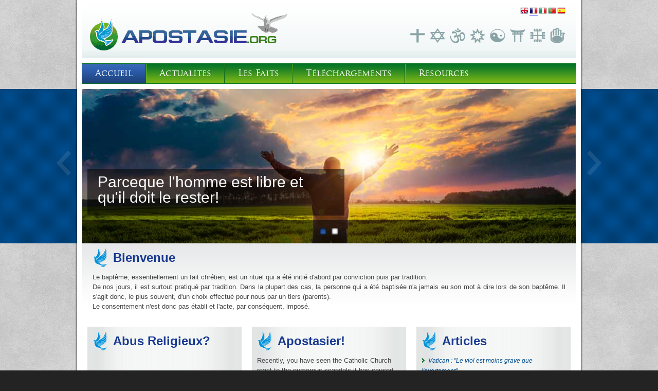

--- FILE ---
content_type: text/html; charset=utf-8
request_url: http://fr.apostasie.org/
body_size: 13925
content:
<!DOCTYPE html PUBLIC "-//W3C//DTD XHTML 1.1//EN" "http://www.w3.org/TR/xhtml11/DTD/xhtml11.dtd">
<html xmlns='http://www.w3.org/1999/xhtml' xml:lang="fr">
<head>
<meta http-equiv='content-type' content='text/html; charset=utf-8' />
<meta http-equiv='content-style-type' content='text/css' />
<meta http-equiv='content-language' content='fr' />
<title>Apostasynow.org</title>
<!-- *JS* -->
<script type='text/javascript' src='/e107_files/e107.js'></script>
<!-- *CSS* -->
<!-- Theme css -->
<link rel='stylesheet' href='/e107_themes/apostasie/style.css' type='text/css' media='all' />
<link rel='stylesheet' href='/e107_files/e107.css' type='text/css' />
<!-- *META* -->
<!-- e107 meta -->

	<link type="text/css" rel="stylesheet" href="/e107_plugins/e107/style/shCoreDefault.css"/>

	<script type="text/javascript" src="/e107_plugins/e107/jslib/shCore.js"></script>
	<script type="text/javascript" src="/e107_plugins/e107/jslib/shManager.js"></script>
	<script type="text/javascript">
		SyntaxHighlighter.config.tagName = "pre";
		SyntaxHighlighter.Manager.setUrl("/e107_plugins/e107/jslib/");
		
		SyntaxHighlighter.defaults["toolbar"] = false;
		SyntaxHighlighter.all();
	</script>
<!-- rss_menu meta -->
<link rel='alternate' type='application/rss+xml' title='Apostasynow.org News' href='http://fr.apostasie.org/e107_plugins/rss_menu/rss.php?news.2' />



<!-- Core Meta Tags -->

<!-- *FAV-ICONS* -->
<link rel='icon' href='/e107_themes/apostasie/favicon.ico' type='image/x-icon' />
<link rel='shortcut icon' href='/e107_themes/apostasie/favicon.ico' type='image/xicon' />

<!-- *THEME HEAD* -->

		<script type="text/javascript" src="https://ajax.googleapis.com/ajax/libs/prototype/1.7.0.0/prototype.js"></script>
		<script type="text/javascript" src="https://ajax.googleapis.com/ajax/libs/scriptaculous/1.9.0/scriptaculous.js?load=effects"></script>
		<script type="text/javascript" src="/e107_themes/apostasie/jslib/theme.js"></script>
		<script type="text/javascript" src="/e107_themes/apostasie/jslib/carousel.js"></script>
		<link rel="stylesheet" href="/e107_themes/apostasie/csslib/dropdown.css" type="text/css" media="all" />
		<script type="text/javascript" src="/e107_themes/apostasie/jslib/dropdown.js"></script>
		<link rel="stylesheet" href="/e107_themes/apostasie/csslib/960_24_10_10.css" type="text/css" media="all" />
		<link rel="stylesheet" href="/e107_themes/apostasie/fonts/stylesheet.css" type="text/css" charset="utf-8" />
	
<!-- *PRELOAD* -->
</head>
<body onload="externalLinks();">
		<div id="top" class="clearfix">	<div class="page-bg clearfix">		<div class="header-container container_24 clearfix">			<div class="header-logo grid_14">				<a href="http://fr.apostasie.org/" title="Apostasynow.org"><img src='e107_themes/apostasie/images/logo_apostasie.png' alt='apostasie' /></a>			</div>			<div class="site-tagline grid_10">				<div class="language-links">					
						<a class="fade" href="http://www.apostasie.org/index.php" title="English" ><img class="v-middle"  src="/e107_themes/apostasie/images/flags/16/www.png" alt="English" title="English" /></a><a class="fade" href="http://fr.apostasie.org/index.php" title="Français" style='border-bottom:1px solid blue'><img class="v-middle"  src="/e107_themes/apostasie/images/flags/16/fr.png" alt="Français" title="Français" /></a><a class="fade" href="http://it.apostasie.org/index.php" title="Italiano" ><img class="v-middle"  src="/e107_themes/apostasie/images/flags/16/it.png" alt="Italiano" title="Italiano" /></a><a class="fade" href="http://pt.apostasie.org/index.php" title="Português" ><img class="v-middle"  src="/e107_themes/apostasie/images/flags/16/pt.png" alt="Português" title="Português" /></a><a class="fade" href="http://es.apostasie.org/index.php" title="Español" ><img class="v-middle"  src="/e107_themes/apostasie/images/flags/16/es.png" alt="Español" title="Español" /></a>
				</div>				<div class="logos">					
	<img src="/e107_themes/apostasie/images/1.png" alt="LAN_THEME_LOGO1" style="width:30px;height:30px" />
	<img src="/e107_themes/apostasie/images/2.png" alt="LAN_THEME_LOGO2" style="width:30px;height:30px" />
	<img src="/e107_themes/apostasie/images/3.png" alt="LAN_THEME_LOGO3" style="width:30px;height:30px" />
	<img src="/e107_themes/apostasie/images/4.png" alt="LAN_THEME_LOGO4" style="width:30px;height:30px" />
	<img src="/e107_themes/apostasie/images/5.png" alt="LAN_THEME_LOGO5" style="width:30px;height:30px" />
	<img src="/e107_themes/apostasie/images/6.png" alt="LAN_THEME_LOGO6" style="width:30px;height:30px" />
	<img src="/e107_themes/apostasie/images/7.png" alt="LAN_THEME_LOGO7" style="width:30px;height:30px" />
	<img src="/e107_themes/apostasie/images/8.png" alt="LAN_THEME_LOGO8" style="width:30px;height:30px" />
				</div>			</div>		</div>		<div class="clear_b"><!-- --></div>		<div class="navigation-container container_24 clearfix">			
				<!-- BoF CLSiteLinks -->
				<ul class='menu' id='menu'>
					<li class='active'>
						<a class='menulink main-nosub' href='/index.php' >Accueil</a>
					</li>
					<li class="separator"><!-- --></li>
					<li>
						<a class='menulink main-nosub' href='/news.php' >Actualites</a>
					</li>
					<li class="separator"><!-- --></li>
					<li>
						<a class='menulink main-nosub' href='/facts' >Les Faits</a>
					</li>
					<li class="separator"><!-- --></li>
					<li>
						<a class='menulink main-nosub' href='/downloads' >Téléchargements</a>
					</li>
					<li class="separator"><!-- --></li>
					<li>
						<a class='menulink main-nosub' href='/links' >Resources</a>
					</li>
				</ul>
				<script type='text/javascript'>
					var menu = new CLSitelinks.dd('menu');
					menu.init('menu','menuhover');
				</script> 
				<!-- EoF CLSiteLinks -->		</div>		<div class="clear_b H10"><!-- --></div>	</div>	<div class="clear_b"><!-- --></div><div id="fbox-navigation-fade" class="fbox-container clearfix">	<div class="page-bg fbox-body clearfix">		<div id="fbox-scroller" class="fbox-scroller clearfix">			<div id="fbox-navigation">				<a href="#" class="scroller-control thbeam-prev" rel="prev" title="Prev">					<img class="fadeto1" src="/e107_themes/apostasie/images/prev.png" alt="Prev" />				</a>				<a href="#" class="scroller-control thbeam-next" rel="next" title="Next">					<img class="fadeto1" src="/e107_themes/apostasie/images/next.png" alt="Next" />				</a>			</div>			<div id="fbox-scroller-slider" class="slider">				<div class="scroller">					<div class="slider-content">						<div id="cfbox-item-1" class="slide">							<div class="fbox-slide-item">								<div class="fbox-slide-image">									<img src="/e107_images/e107_fbox/banner_0.jpg" alt="Parceque l&#039;homme est libre et qu&#039;il doit le rester!" />								</div>								<div class="fbox-slide-info-left">									<div class="fbox-slide-title">										<h2>Parceque l&#039;homme est libre et qu&#039;il doit le rester!</h2>									</div>									<div class="fbox-slide-content">																													</div>								</div>							</div>						</div>						<div id="cfbox-item-2" class="slide">							<div class="fbox-slide-item">								<div class="fbox-slide-image">									<img src="/e107_images/e107_fbox/2.jpg" alt="Get the Facts" />								</div>								<div class="fbox-slide-info-right">									<div class="fbox-slide-title">										<h2>Get the Facts</h2>									</div>									<div class="fbox-slide-content">										Learn about apostatizing.										<div class="fbox-more"><a href="/facts" title="[ Read more ]">[ Read more ]</a></div>									</div>								</div>							</div>						</div>					</div>					<div class="clear_b"><!-- --></div>				</div>			</div>			<div class="clear_b"><!-- --></div>										<div class="fbox-jumper-navigation">								<div class="jumpers">								<a id="jumper-1" href="#" class="control jumper" rel="cfbox-item-1"><!-- --></a>								<a id="jumper-2" href="#" class="control jumper" rel="cfbox-item-2"><!-- --></a>								</div>							</div>		</div>		<div class="clear_b"><!-- --></div>		<script type="text/javascript">			document.observe("dom:loaded", function() {				if ($("fbox-scroller-slider")) {					Fbox = new Carousel($("fbox-scroller-slider"),					$$("#fbox-scroller-slider .slide"),					$$("#fbox-scroller a.scroller-control", "#fbox-scroller a.jumper"), { 						auto:              false,						effect:            "fade",						circular:          true,						duration:          0.5,						frequency:         5.0,						container:         "fbox-scroller",						jumperClassName:   "jumper",						controlClassName:  "scroller-control",						disabledClassName: "disabled",						selectedClassName: "selected"					});										var j = $$("#fbox-scroller a.jumper")[0];										if (!j.hasClassName("selected"))  j.addClassName("selected");				}			});		</script>	</div></div>				<div class="page-bg clearfix">			<div class="page-body container_24 clearfix">				<div class="home-page-menu grid_24 clearfix">					
				<div class="welcome-box clearfix">
					<div class="welcome-box-title">
						<h1>Bienvenue</h1>
					</div>
					<div class="welcome-box-content">
						Le baptême, essentiellement un fait chrétien, est un rituel qui a été initié d'abord par conviction puis par tradition.<br />De nos jours, il est surtout pratiqué par tradition. Dans la plupart des cas, la personne qui a été baptisée n'a jamais eu son mot à dire lors de son baptême. Il s'agit donc, le plus souvent, d'un choix effectué pour nous par un tiers (parents).<br />Le consentement n'est donc pas établi et l'acte, par conséquent, imposé.<br />
					</div>
				</div>
												</div>				<div class="clear_b"><!-- --></div>				<div class="home-page-bottom clearfix">					<div class="home-page-menu-bottom-left grid_8">						
			<div class="homebottom-col-box clearfix">
				<div class="homebottom-col-title">
					<h3>Abus Religieux?</h3>
				</div>
				<div class="homebottom-col-content">
					<div style='text-align:center'><iframe style='width:250px;height:200px;border:0px' src="http://www.youtube.com/embed/cuNRBSrIrDM?rel=0"></iframe></div>
				</div>
			</div>
														</div>					<div class="home-page-menu-bottom-center grid_8">
			<div class="homebottom-col-box clearfix">
				<div class="homebottom-col-title">
					<h3>Apostasier!</h3>
				</div>
				<div class="homebottom-col-content">
					Recently, you have seen the Catholic Church react to the numerous scandals it has caused. Whether they are accusations of pedophilia, rapes of nuns, abortions of nuns or financial scandals, there seems to be no end, and this is only the tip of the iceberg. Well, those American Cardinals were quite a sight as they paraded in front of their pope!<br /><br /><div style='text-align:right'><a class='bbcode' href='/page.php?12' >[ read more ]</a></div>
				</div>
			</div>
														</div>					<div class="home-page-menu-bottom-right grid_8">
			<div class="homebottom-col-box clearfix">
				<div class="homebottom-col-title">
					<h3>Articles</h3>
				</div>
				<div class="homebottom-col-content">
					<div><ul class='bbcode'>
<li class='bbcode'><a class='smalltext newslink' href='news.php?item.31.1'>Vatican : &quot;Le viol est moins grave que l&#039;avortement&quot;</a></li><li class='bbcode'><a class='smalltext newslink' href='news.php?item.15.1'>Argentine: prêtre condamné à la perpétuité</a></li><li class='bbcode'><a class='smalltext newslink' href='news.php?item.16.1'>Sénégal: Oui à l&#039;abrogation du célibat des prêtres</a></li><li class='bbcode'><a class='smalltext newslink' href='news.php?item.17.1'>Contre l’overdose papophile, débaptisons-nous...</a></li>
</ul></div>
<div style='padding-top:5px;text-align:right'><a  href='news.php?all'>More... </a></div>
				</div>
			</div>
														</div>				</div>			</div>		</div>		<div class="clear_b"><!-- --></div></div><div class="clear_b"><!-- --></div><div class="footer-menu-container">	<div class="container_24 clearfix">		<div class="footer-menu grid_12">			
			<div class="footer-col-box clearfix">
				<div class="footer-col-title">
					<h4>Notes: (fr)</h4>
				</div>
				<div class="footer-col-content">
					*Etymology of the word "Apostasy":<br /><em class='bbcode italic'>(gr. "apostasia", abandon, defect) Public and voluntary abandonment of a religion )</em>
				</div>
			</div>
								</div>		<div class="footer-menu grid_12">								</div>	</div></div><div class="footer-container">	<div class="container_24 clearfix">		<div class="footer grid_24">			<div class="sitename">				Copyright © 2012, Apostasynow.org. All Rights Reserved.			</div>			<div class="clear_b"><!-- --></div>			<div class="footer-follow fade grid_12 alpha">				
<div class="follow-images">
	<a href="rss" title="Subscribe for our RSS feed">
		<img src="/e107_themes/apostasie/images/rss.png" alt="Subscribe for our RSS feed" />
	</a>
	<a href="http://www.causes.com/causes/30447-apostasy/about" title="Follow us on Facebook" rel="external">
		<img src="/e107_themes/apostasie/images/facebook.png" alt="Follow us on Facebook" />
	</a><a href="http://www.youtube.com/user/ApostasieNow" title="Follow us on Youtube" rel="external">
		<img src="/e107_themes/apostasie/images/youtube.png" alt="Follow us on Youtube" />
	</a>
</div>
			</div>			<div class="footer-pagetop grid_12 omega">				
   <a href="#" onclick="Effect.ScrollTo('top'); return false;" title="Go to top">Go to top</a>
			</div>		</div>	</div></div><script type='text/javascript' src='/e107_plugins/e107/jslib/shManagerFoot.js'></script>
<script type='text/javascript'>
SyncWithServerTime('1769405030','apostasie.org');
       </script>
</body></html>

--- FILE ---
content_type: text/css
request_url: http://fr.apostasie.org/e107_themes/apostasie/style.css
body_size: 17588
content:
/* Reset CSS */
html, body, div, span, applet, object, iframe,
h1, h2, h3, h4, h5, h6, p, blockquote, pre,
a, abbr, acronym, address, big, cite, code,
del, dfn, em, font, img, ins, kbd, q, s, samp,
small, strike, strong, sub, sup, tt, var,
b, u, i, center,
dl, dt, dd, ol, ul, li,
fieldset, form, label, legend,
table, caption, tbody, tfoot, thead, tr, th, td {
	margin:0;
	padding:0;
	border:0;
	outline:0;
	font-size:100%;
	vertical-align:baseline;
	background:transparent;
}
body {
	line-height:1.2em;
}
ol, ul {
	list-style:none;
}
blockquote, q {
	quotes:none;
}
blockquote:before, blockquote:after,
q:before, q:after {
	content:'';
	content:none;
}

/* remember to define focus styles! */
:focus {
	outline:0;
}

/* remember to highlight inserts somehow! */
ins {
	text-decoration:none;
}
del {
	text-decoration:line-through;
}

/* tables still need 'cellspacing="0"' in the markup */
table {
	border-collapse:collapse;
	border-spacing:0;
}
.clearfix:after {
	clear:both;
	content:' ';
	display:block;
	font-size:0;
	line-height:0;
	visibility:hidden;
	width:0;
	height:0;
}

.clearfix {
	display:inline-block;
}

* html .clearfix {
	height:1%;
}

.clearfix {
	display:block;
}

/* Tools */
.f-left 		{ float:left; }
.f-right 		{ float:right; }
.clear_b 		{ clear:both; }
.center 		{ text-align:center; }
.left			{ text-align:left; }
.right			{ text-align:right; }
.justify		{ text-align:justify; }
.bold			{ font-weight:bold; }
.v-top			{ vertical-align:top; }
.v-middle		{ vertical-align:middle; }
.v-bottom		{ vertical-align:bottom; }
.no-display		{ display:none !important; }

.H5  { height:5px; }
.H10 { height:10px; }
.H15 { height:15px; }
.H20 { height:20px; }
.H25 { height:25px; }
.H30 { height:30px; }

.M5  { margin:5px; }
.M10 { margin:10px; }
.M15 { margin:15px; }
.M20 { margin:20px; }
.M30 { margin:30px; }

.MR5  { margin-right:5px; }
.MR10 { margin-right:10px; }
.MR15 { margin-right:15px; }
.MR20 { margin-right:20px; }
.MR30 { margin-right:30px; }

.ML5  { margin-left:5px; }
.ML10 { margin-left:10px; }
.ML10 { margin-left:15px; }
.ML20 { margin-left:20px; }
.ML30 { margin-left:30px; }

.MB5  { margin-bottom:5px; }
.MB10 { margin-bottom:10px; }
.MB15 { margin-bottom:15px; }
.MB20 { margin-bottom:20px; }
.MB30 { margin-bottom:30px; }

.MT5  { margin-top:5px; }
.MT10 { margin-top:10px; }
.MT15 { margin-top:15px; }
.MT20 { margin-top:20px; }
.MT30 { margin-top:30px; }

.P5  { padding:5px }
.P10 { padding:10px; }
.P15 { padding:15px; }
.P20 { padding:20px; }
.P25 { padding:20px; }
.P30 { padding:30px; }

.PL5 { padding-left:5px; }
.PL10 { padding-left:10px; }
.PL15 { padding-left:15px; }
.PL20 { padding-left:20px; }
.PL30 { padding-left:30px; }

.PR5	{ padding-right:5px; }
.PR10	{ padding-right:10px; }
.PR15	{ padding-right:15px; }
.PR20	{ padding-right:20px; }
.PR30	{ padding-right:30px; }

.PB5	{ padding-bottom:5px; }
.PB10	{ padding-bottom:10px; }
.PB15	{ padding-bottom:15px; }
.PB20	{ padding-bottom:20px; }
.PB30	{ padding-bottom:30px; }

.PT5	{ padding-top:5px; }
.PT10	{ padding-top:10px; }
.PT15	{ padding-top:15px; }
.PT20	{ padding-top:20px; }
.PT30	{ padding-top:30px; }

.debug { background-color:#930}

/* CSS HEADINGS */
h1 { font:normal 38px/1.5em Arial, Helvetica, sans-serif; margin:0px; color:#183A91; }
h2 { font:normal 34px/1.5em Arial, Helvetica, sans-serif; margin:0px; color:#183A91; }
h3 { font:normal 26px/1.5em Arial, Helvetica, sans-serif; margin:0px; color:#183A91; }
h4 { font:normal 24px/1.5em Arial, Helvetica, sans-serif; margin:0px; color:#183A91; }
h5 { font:normal 22px/1.5em Arial, Helvetica, sans-serif; margin:0px; color:#183A91; }
h6 { font:normal 20px/1.5em Arial, Helvetica, sans-serif; margin:0px; color:#183A91; }

p { margin:0; padding:0}

.box		{  }
.box-content{  }
.box-title 	{  }
.box-text 	{  }
.TC { width:100%; background:none 0 0 repeat-x; }
.TL { width:100%; background:none 0 0 no-repeat; }
.TR { width:100%; background:none 100% 0 no-repeat; }
.BC	{ width:100%; background:none 0 100% repeat-x; }
.BL { width:100%; background:none 0 100% no-repeat; }
.BR { width:100%; background:none 100% 100% no-repeat; }
.ML	{ width:100%; background:none 0 0 repeat-y; }
.MR	{ width:100%; background:none 100% 0 repeat-y; }
.MM	{ width:100%; }
.MTC{ width:100%; background:none 0 0 repeat-x; }
.MBC{ width:100%; background:none 0 100% repeat-x; }

::selection 			{ background:#0A7627; color:#FFFFFF; }
::-moz-selection 		{ background:#0A7627; color:#FFFFFF; }
::-webkit-selection 	{ background:#0A7627; color:#FFFFFF;  }

/*##############################################################################################################################*/
/* CSS PAGE */
body  								{ background:#232323 url(images/footer.png) repeat-y 50% 0; color:#444444; text-align:left; font-family:Verdana, Geneva, sans-serif; font-size:13px; line-height:1.5em; }

a, a:link, a:visited				{ color:#004C8D; text-decoration:none; cursor:pointer; cursor:hand; }
a:hover								{ color:#183A91; text-decoration:none; }

#top								{ background:url(images/mainbg.jpg) repeat 50% 0; }
.page-bg							{ background:url(images/page-bg.png) repeat-y 50% 0; }

.header-container					{ background:url(images/header-container.png) repeat-x 0 100%; padding:10px 0px; margin-bottom:10px; }
.language-links						{ height:24px; padding:0px 0px 20px 0px; text-align:right; margin-right:10px; }
.language-links a					{ display:inline-block; margin-left:2px; }
.logos								{ float:right; margin-right:10px; }
.logos img							{ display:inline-block; margin-left:5px; }


.navigation-container				{ height:38px; background:url(images/nav-bg.png) repeat-x 0 0; border:1px #0A7627 solid; }

.page-container						{  }
.page-body							{ background:url(images/page-body.png) repeat-x 0 0; }
/*.page-body.grid_16					{ width:640px !important; margin-left:0px !important; }
.page-menu.grid_8					{ width:300px !important; margin-right:0px !important; }
*/
.home-page-menu-bottom a,
.home-page-bottom a					{ color:#0A7627; }
.home-page-menu-bottom a:hover,
.home-page-bottom a:hover			{ color:#FFFFFF; }

.welcome-box						{ margin-bottom:30px; padding:0px 10px; }
.welcome-box-title					{ padding:10px 0px; }
.welcome-box-title h1				{ background:url(images/title-bg.png) no-repeat 0 50%; padding-left:40px; font-size:24px; color:#183A91; font-weight:bold; }
.welcome-box-content				{ text-align:justify; }


.home-page-bottom					{ padding-bottom:30px; }

.page-menu .homebottom-col-box		{ padding:10px 10px; background:#E2E4E3 url(images/homebottom-col-box.png) repeat-y 50% 0; margin-bottom:20px; }
.homebottom-col-box					{ padding:10px 10px; background:#E2E4E3 url(images/homebottom-col-box.png) repeat-y 50% 0; margin-bottom:0px; }
.homebottom-col-title				{ margin-bottom:10px; }
.homebottom-col-title h3			{ background:url(images/title-bg.png) no-repeat 0 50%; padding-left:40px; font-size:24px; color:#183A91; font-weight:bold;}
.homebottom-col-title h3 a			{ color:#183A91; text-decoration:none; }
.homebottom-col-title h3 a:hover	{ color:#183A91; text-decoration:none; }
.homebottom-col-content				{ }
.homebottom-col-content table		{ width:95%; margin:auto auto; }
.homebottom-col-content a			{  }
.homebottom-col-content a:hover		{ color:#0A7627; }

.page-menu-right .homebottom-col-content				{ font-style:normal; margin-bottom:10px; }
.page-menu-right .homebottom-col-content img			{ padding:0px; border:0px #0A7627 none; background-color:transparent; }

.home-page-bottom .homebottom-col-content	{ min-height:250px; }

.content-col-box					{ margin:0px 0px 20px 0px; padding:10px; }
.content-col-title					{  }
.content-col-title h3				{ background:url(images/title-bg.png) no-repeat 0 50%; padding-left:40px; font-size:24px; color:#183A91; font-weight:bold; }
.content-col-content				{ margin-top:10px; }

.page-content						{  }
.page-menu-right					{ padding-top:10px; }

a, a:link, a:visited				{ color:#004C8D; text-decoration:none; cursor:pointer; cursor:hand; }
a:hover								{ color:#0A7627; text-decoration:none; }

.footer-menu-container				{ background:#2D2D2D url(images/footer.png) repeat-y 50% 0; }
.footer-col-box						{ color:#FFFFFF;margin:10px 0px; }
.footer-col-title					{  }
.footer-col-title h4				{ color:#FFFFFF; font-size:13px; line-height:1.2em; font-weight:bold; padding:5px 0px; }

.footer-col-content					{  }
.footer-col-content table			{ width:95%; margin:auto auto; }

.footer-container					{ color:#FFFFFF; padding:20px 0px; border-top:1px #363636 solid; text-align:center; }
.footer-menu-container a,
.footer-container a					{ color:#0A7627; text-decoration:none; }
.footer-menu-container a:hover,
.footer-container a:hover			{ color:#FFFFFF; text-decoration:underline; }
.footer-follow						{ text-align:left; padding-top:10px; }
.footer-follow a,
.footer-follow a:hover				{ text-decoration:none; }
.footer-follow img					{ width:24px; height:24px; display:inline-block; margin-right:3px; }
.footer-pagetop						{ text-align:right; padding-top:15px; font-size:11px; }


/* NEWS */
.news-item							{ margin:0px 0px 20px 0px; padding:10px; }
.news-title							{ margin:0px 0px; }
.news-title h2						{ background:url(images/title-bg.png) no-repeat 0 50%; padding-left:40px; font-size:24px; color:#183A91; font-weight:bold; line-height:1.1em; }
.news-title h2 a					{ color:#183A91; text-decoration:none; }
.news-title h2 a:hover				{ color:#0A7627; }
.news-box-date						{ color:#0A7627; margin-bottom:10px; font-size:11px; }
.news-box-date a					{ color:#0A7627; text-decoration:none; }
.news-box-date a:hover				{ color:#183A91; text-decoration:none; }
.news-body							{ text-align:justify; }
.news-image							{ max-width:220px; float:left; margin-right:20px; margin-top:5px; padding:2px; border:1px #D5D2D2 solid; background-color:#FFFFFF; -webkit-border-radius:3px; -moz-border-radius:3px; border-radius:3px; }
.news-image	img						{ max-width:220px; text-align:center; display:block; }
.news-info-bottom					{ margin-top:5px; }
.news-icons a img					{ margin-right:5px; display:inline-block; vertical-align:middle; }

.news-list-item						{ margin-bottom:20px; padding-bottom:10px; border-bottom:1px #D5D2D2 solid; }
.news-list-item h3					{ font-size:15px; line-height:1.1em; margin:0px; padding-bottom:5px; }
.news-summary						{ padding:0px 10px; font-size:12px; }

a.news-extended-category-link,
a.news-extended-overview-link		{ line-height:3em; }

.news-category						{ font-weight:bold; margin-bottom:10px; }

.news-category-item 				{ padding-bottom:20px; }
.news-category-item-link			{ margin-bottom:10px; }

.newsarchive-item					{ font-size:11px; padding-bottom:5px; margin-bottom:5px; }

.comments-box						{ margin-bottom:10px; padding:10px; border:1px #D5D2D2 solid; -webkit-border-radius:5px; -moz-border-radius:5px; border-radius:5px; }
.comments-box-top					{ margin-bottom:5px; padding-bottom:5px; border-bottom:1px #8A8A5C dashed;  }

/*##############################################################################################################################*/
/* E107 REALTED */
.tbox 								{ background-color:#FFFFFF; color:#333333; border:1px solid #D5D2D2; font-weight:normal; padding:5px 5px; margin:5px 5px; }
input.input-text, 
textarea.tbox 						{ width:90% !important; }
#submitnews_item					{ width:90%; }
.tbox.chatbox 						{ width:90%; margin:10px auto; }
.tbox.signature 					{ width:350px;}
.npdropdown 						{ width:auto; margin:0px 0px; padding:2px; height:auto; text-align:left; }
.tbox.comment.subject 				{ width:98%; background-color:transparent; border:0px none; }
.comment.tbox.comment 				{ width:98%; }
#contactForm textarea.tbox 			{ width:90%; }
input#helpb.helpbox 				{ margin-top:2px; margin-bottom:2px; background-color:transparent; border:0px none; font-size:10px; color:#000000; text-align:left; }
#commentform .helpbox				{ width:98%; border-collapse:collapse; padding:1px; }
.helpbox 							{ width:98%; background-color:transparent; border:0px none; border-collapse:collapse; padding:3px; }
.indent 							{ color:#000000; background-color:#F5F5F5; border:1px solid #D5D2D2; padding:5px 15px; font-size:90%; margin:10px 10px 5px 15px; font-style:italic; }

.tbox:focus							{ background-color:#F5F5F5; color:#000000; border:1px #B0B0B0 solid; }

.nextprev							{ color:#183A91; border:0px none; background-color:transparent; margin:0px 0px 30px 0px; text-align:left; width:auto; font-size:14px; font-weight:normal; }
a.nextprev_link 					{ color:#183A91; margin:0px; padding:2px 10px; text-decoration:none; background-color:#8A8A5C; border:1px #000000 solid; }
a.nextprev_link:hover 				{ color:#0A7627; text-decoration:none; background-color:#2C2916; border:1px #8A8A5C solid; }
.nextprev_current 					{ color:#0A7627; margin:0px; padding:2px 10px; text-decoration:none; }

.smalltext 							{ font-size:12px; font-weight:normal; }
.smallblacktext 					{ font-size:12px; font-weight:bold; }
.defaulttext, 	
.caption, 
.bodytable, 
.mediumtext 						{ font-size:13px; font-weight:normal; }

.button								{ color:#FFFFFF; cursor:pointer; cursor:hand; background:url(images/nav-bg.png) repeat-x 0 0; border:1px solid #0A7627; padding:3px 10px; margin:5px; }
.button:hover						{  background:url(images/nav-bg-hover.png) repeat-x 0 0; border:1px solid #06C; }

.fborder 							{ background-color:transparent; border:0px none; padding:3px; margin-top:3px; text-align:left; }
.nforumcaption,
.forumheader,
.fcaption							{ font-size:16px; border:1px #D5D2D2 solid; color:#0A7627; padding:5px 10px; text-align:left; vertical-align:middle; }
.fcaption a 						{ text-decoration:underline; }
.fcaption a:hover 					{ text-decoration:none; }
.forumheader2,						
.forumheader3,						
.forumheader4,
.forumheader5,
.forumheader6,
.finfobar							{ border:1px #D5D2D2 solid; padding:5px 10px; text-align:left; vertical-align:middle; }
.forumborder 						{ background-color:transparent;vertical-align:top;text-align:left; }

/* NEWS MENU */
.news-menu-item						{ padding-bottom:5px; margin-bottom:10px; border-bottom:1px #CFCFD0 solid; }
.news-menu-item-date				{ font-weight:bold; padding-bottom:5px; }
.news-menu-item-title				{ font-weight:bold; padding-bottom:5px; }
.news-menu-item-title a				{ text-decoration:underline; }
.news-menu-item-summary				{ font-size:12px; line-height:1.3em; }
.news-menu-newslink					{ text-align:right; font-size:14px; padding-top:10px; }
.news-menu-newslink a				{ text-decoration:none; }


ul.bbcode							{ list-style-image:url(images/bullet.png); list-style-position:inside; }
li.bbcode							{ font-style:italic; padding-bottom:5px; }
.cpage_body							{ text-align:justify; }
a.login_menu_link					{ padding-left:5px; }

/* FBOX */
.fbox-container										{ background:url(images/fbox-bg.png) repeat 0 0; }
.fbox-body											{ height:300px;  }
#fbox-scroller										{ width:960px; position:relative; z-index:10; margin:0px auto; }
.fbox-scroller										{ height:300px; }

.fbox-jumper-navigation								{ width:940px; padding:10px; text-align:center; position:absolute; bottom:0px; left:0px; z-index:99; background:url(images/pixel.png) repeat 0 0; }
.jumpers											{ text-align:center; line-height:13px; }
.fbox-jumper-navigation a.jumper					{ width:13px; height:13px; border:0px none; display:inline-block; margin:5px 3px; overflow:hidden; text-decoration:none !important; background:url(images/fbox-jumper.png) 0 0 no-repeat; }
.fbox-jumper-navigation a.selected					{ background:url(images/fbox-jumper-selected.png) 0 0 no-repeat; border:0px none; }

#fbox-navigation									{  }
#fbox-navigation .thbeam-prev						{ position:absolute; top:40%; left:-50px; z-index:99; }
#fbox-navigation .thbeam-next						{ position:absolute; top:40%; right:-50px; z-index:99; }
#fbox-scroller .slider 								{ width:960px; margin:auto auto; overflow:hidden; }
#fbox-scroller .scroller							{ width:999em; }
.slider-container									{  }
#fbox-scroller .slide								{ width:960px; height:300px; float:left; position:relative; }

.fbox-slide-item									{ height:300px; margin:0px; position:relative; z-index:11; overflow:hidden; }
.fbox-slide-info-left								{ width:500px; position:absolute; z-index:12; bottom:54px; left:10px; background:url(images/pixel.png) repeat 0 0; }
.fbox-slide-info-right								{ width:500px; position:absolute; z-index:12; bottom:54px; right:10px; background:url(images/pixel.png) repeat 0 0; }
.fbox-slide-info-default							{ width:960px; position:absolute; z-index:12; bottom:46px; left:0px; background:url(images/pixel.png) repeat 0 0; }
.fbox-slide-title									{ padding:10px 20px 10px 20px; }
.fbox-slide-title h2								{ font-size:30px; line-height:1em; color:#FFFFFF; margin:0px; }
.fbox-slide-content									{ padding:0px 20px 10px 20px; color:#FFFFFF; text-align:justify; }

.fbox-slide-image									{ width:960px; height:300px; overflow:hidden; text-align:center; }
.fbox-slide-image img								{ width:960px; display:block; text-align:center; }

.fbox-more											{ font-size:14px; text-align:right; line-height:30px; padding:10px 10px 0px 10px; }
.fbox-more a										{ color:#FFFFFF; text-decoration:none; }

.cpage_title										{ font-size:26px; color:#183A91; }
.nextprev_custom									{ clear:both; margin-top:20px; }

--- FILE ---
content_type: application/javascript
request_url: http://fr.apostasie.org/e107_themes/apostasie/jslib/theme.js
body_size: 1889
content:
/*
 * Corllete Lab Theme - e107.org
 * 
 * Copyright (C) 2006-2009 Corllete ltd (clabteam.com)
 * Support and updates at http://www.free-source.net/
 * License - http://www.free-source.net/licenses/design.txt
 * 
 * Theme e107.org - JS init
 */

var CLToggle     = function(container, ev) {
	ev.stop();
	if (!$(container).visible())  new Effect.SlideDown(container, { duration: 0.5, queue: { scope: container, limit: 1 } }); 
	else                          new Effect.SlideUp(container, { duration: 0.5, queue: { scope: container, limit: 1 } });
}

var CLToggleNav  = function(trigger, container)
{
	var c = $$('#'+container+' img.fadeto1');
	
	c.invoke('setOpacity', 0.1);
	
	$(trigger).observe('mouseover', function(ev) {
			c.each(function(el) { CLSmartMorph(el, el.identify(), 'opacity: 1', 0.5); });
			ev.stop();
		})
		.observe('mouseout', function(ev){
			c.each(function(el) { CLSmartMorph(el, el.identify(), 'opacity: 0.1', 0.5); });
			ev.stop();
		});
};

var CLSmartMorph = function(el, qid, style, duration) {
	Effect.Queues.get(qid).invoke('cancel');
	new Effect.Morph(el, {
	  style: style,
	  queue: { scope: qid, limit: 1 },
	  duration: duration ? duration : 0.3
	});
};

document.observe('dom:loaded', function(event) {
	// BoF Socials fade
	var social = $$('.fade img');
	
	social.invoke('setOpacity', 1)
		.invoke('observe', 'mouseover', function(ev){
			var el = ev.findElement('img'), qid = el.identify(); ev.stop();
			CLSmartMorph(el, qid, 'opacity: 0.6', 0.5);
		})
		.invoke('observe', 'mouseout', function(ev){
			var el = ev.findElement('img'), qid = el.identify(); ev.stop();
			CLSmartMorph(el, qid, 'opacity: 1', 0.5);
		});
	// BoF FBox Navi Fade
	if ($('fbox-navigation-fade')      && $('fbox-navigation'))  		CLToggleNav('fbox-navigation-fade',      'fbox-navigation');
	// EoF FBox Navi Fade
});